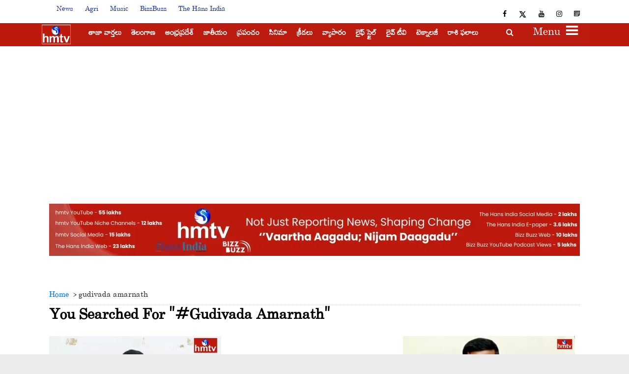

--- FILE ---
content_type: text/html; charset=utf-8
request_url: https://www.google.com/recaptcha/api2/aframe
body_size: 267
content:
<!DOCTYPE HTML><html><head><meta http-equiv="content-type" content="text/html; charset=UTF-8"></head><body><script nonce="FZEp8povsOcH-VmjD3XJfw">/** Anti-fraud and anti-abuse applications only. See google.com/recaptcha */ try{var clients={'sodar':'https://pagead2.googlesyndication.com/pagead/sodar?'};window.addEventListener("message",function(a){try{if(a.source===window.parent){var b=JSON.parse(a.data);var c=clients[b['id']];if(c){var d=document.createElement('img');d.src=c+b['params']+'&rc='+(localStorage.getItem("rc::a")?sessionStorage.getItem("rc::b"):"");window.document.body.appendChild(d);sessionStorage.setItem("rc::e",parseInt(sessionStorage.getItem("rc::e")||0)+1);localStorage.setItem("rc::h",'1768937907238');}}}catch(b){}});window.parent.postMessage("_grecaptcha_ready", "*");}catch(b){}</script></body></html>